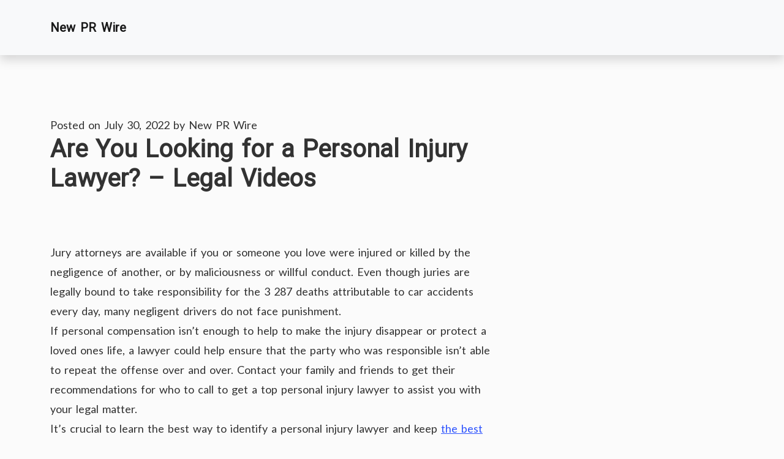

--- FILE ---
content_type: text/html; charset=UTF-8
request_url: https://newprwire.com/are-you-looking-for-a-personal-injury-lawyer-legal-videos/
body_size: 8302
content:
<!doctype html>
<html lang="en-US">
<head>
	<meta charset="UTF-8">
	<meta http-equiv="X-UA-Compatible" content="IE=edge">
    <meta name="viewport" content="width=device-width, initial-scale=1.0">

	<link rel="profile" href="https://gmpg.org/xfn/11">

	<link rel="preconnect" href="https://fonts.googleapis.com">
    <link rel="preconnect" href="https://fonts.gstatic.com" crossorigin>

	<meta name='robots' content='index, follow, max-image-preview:large, max-snippet:-1, max-video-preview:-1' />

	<!-- This site is optimized with the Yoast SEO plugin v26.8 - https://yoast.com/product/yoast-seo-wordpress/ -->
	<title>Are You Looking for a Personal Injury Lawyer? - Legal Videos - New PR Wire</title>
	<link rel="canonical" href="https://newprwire.com/are-you-looking-for-a-personal-injury-lawyer-legal-videos/" />
	<meta property="og:locale" content="en_US" />
	<meta property="og:type" content="article" />
	<meta property="og:title" content="Are You Looking for a Personal Injury Lawyer? - Legal Videos - New PR Wire" />
	<meta property="og:description" content="Jury attorneys are available if you or someone you love were injured or killed by [&hellip;]" />
	<meta property="og:url" content="https://newprwire.com/are-you-looking-for-a-personal-injury-lawyer-legal-videos/" />
	<meta property="og:site_name" content="New PR Wire" />
	<meta property="article:published_time" content="2022-07-30T04:28:14+00:00" />
	<meta name="author" content="New PR Wire" />
	<meta name="twitter:card" content="summary_large_image" />
	<meta name="twitter:label1" content="Written by" />
	<meta name="twitter:data1" content="New PR Wire" />
	<meta name="twitter:label2" content="Est. reading time" />
	<meta name="twitter:data2" content="1 minute" />
	<script type="application/ld+json" class="yoast-schema-graph">{"@context":"https://schema.org","@graph":[{"@type":"Article","@id":"https://newprwire.com/are-you-looking-for-a-personal-injury-lawyer-legal-videos/#article","isPartOf":{"@id":"https://newprwire.com/are-you-looking-for-a-personal-injury-lawyer-legal-videos/"},"author":{"name":"New PR Wire","@id":"https://newprwire.com/#/schema/person/33c25a5f9cd9f8b66d41759a82cbcc85"},"headline":"Are You Looking for a Personal Injury Lawyer? &#8211; Legal Videos","datePublished":"2022-07-30T04:28:14+00:00","mainEntityOfPage":{"@id":"https://newprwire.com/are-you-looking-for-a-personal-injury-lawyer-legal-videos/"},"wordCount":202,"commentCount":0,"articleSection":["Home"],"inLanguage":"en-US","potentialAction":[{"@type":"CommentAction","name":"Comment","target":["https://newprwire.com/are-you-looking-for-a-personal-injury-lawyer-legal-videos/#respond"]}]},{"@type":"WebPage","@id":"https://newprwire.com/are-you-looking-for-a-personal-injury-lawyer-legal-videos/","url":"https://newprwire.com/are-you-looking-for-a-personal-injury-lawyer-legal-videos/","name":"Are You Looking for a Personal Injury Lawyer? - Legal Videos - New PR Wire","isPartOf":{"@id":"https://newprwire.com/#website"},"datePublished":"2022-07-30T04:28:14+00:00","author":{"@id":"https://newprwire.com/#/schema/person/33c25a5f9cd9f8b66d41759a82cbcc85"},"breadcrumb":{"@id":"https://newprwire.com/are-you-looking-for-a-personal-injury-lawyer-legal-videos/#breadcrumb"},"inLanguage":"en-US","potentialAction":[{"@type":"ReadAction","target":["https://newprwire.com/are-you-looking-for-a-personal-injury-lawyer-legal-videos/"]}]},{"@type":"BreadcrumbList","@id":"https://newprwire.com/are-you-looking-for-a-personal-injury-lawyer-legal-videos/#breadcrumb","itemListElement":[{"@type":"ListItem","position":1,"name":"Home","item":"https://newprwire.com/"},{"@type":"ListItem","position":2,"name":"Are You Looking for a Personal Injury Lawyer? &#8211; Legal Videos"}]},{"@type":"WebSite","@id":"https://newprwire.com/#website","url":"https://newprwire.com/","name":"New PR Wire","description":"New Press Release Wire Service","potentialAction":[{"@type":"SearchAction","target":{"@type":"EntryPoint","urlTemplate":"https://newprwire.com/?s={search_term_string}"},"query-input":{"@type":"PropertyValueSpecification","valueRequired":true,"valueName":"search_term_string"}}],"inLanguage":"en-US"},{"@type":"Person","@id":"https://newprwire.com/#/schema/person/33c25a5f9cd9f8b66d41759a82cbcc85","name":"New PR Wire","image":{"@type":"ImageObject","inLanguage":"en-US","@id":"https://newprwire.com/#/schema/person/image/","url":"https://secure.gravatar.com/avatar/9baecf92bae6639a4e61738fb5c8b53b063b214f232b91bd950a7b295f0cd154?s=96&r=g","contentUrl":"https://secure.gravatar.com/avatar/9baecf92bae6639a4e61738fb5c8b53b063b214f232b91bd950a7b295f0cd154?s=96&r=g","caption":"New PR Wire"},"url":"https://newprwire.com/author/new-pr-wire/"}]}</script>
	<!-- / Yoast SEO plugin. -->


<link rel='dns-prefetch' href='//fonts.googleapis.com' />
<link rel="alternate" type="application/rss+xml" title="New PR Wire &raquo; Feed" href="https://newprwire.com/feed/" />
<link rel="alternate" type="application/rss+xml" title="New PR Wire &raquo; Comments Feed" href="https://newprwire.com/comments/feed/" />
<link rel="alternate" type="application/rss+xml" title="New PR Wire &raquo; Are You Looking for a Personal Injury Lawyer? &#8211; Legal Videos Comments Feed" href="https://newprwire.com/are-you-looking-for-a-personal-injury-lawyer-legal-videos/feed/" />
<link rel="alternate" title="oEmbed (JSON)" type="application/json+oembed" href="https://newprwire.com/wp-json/oembed/1.0/embed?url=https%3A%2F%2Fnewprwire.com%2Fare-you-looking-for-a-personal-injury-lawyer-legal-videos%2F" />
<link rel="alternate" title="oEmbed (XML)" type="text/xml+oembed" href="https://newprwire.com/wp-json/oembed/1.0/embed?url=https%3A%2F%2Fnewprwire.com%2Fare-you-looking-for-a-personal-injury-lawyer-legal-videos%2F&#038;format=xml" />
<style id='wp-img-auto-sizes-contain-inline-css' type='text/css'>
img:is([sizes=auto i],[sizes^="auto," i]){contain-intrinsic-size:3000px 1500px}
/*# sourceURL=wp-img-auto-sizes-contain-inline-css */
</style>
<style id='wp-emoji-styles-inline-css' type='text/css'>

	img.wp-smiley, img.emoji {
		display: inline !important;
		border: none !important;
		box-shadow: none !important;
		height: 1em !important;
		width: 1em !important;
		margin: 0 0.07em !important;
		vertical-align: -0.1em !important;
		background: none !important;
		padding: 0 !important;
	}
/*# sourceURL=wp-emoji-styles-inline-css */
</style>
<style id='wp-block-library-inline-css' type='text/css'>
:root{--wp-block-synced-color:#7a00df;--wp-block-synced-color--rgb:122,0,223;--wp-bound-block-color:var(--wp-block-synced-color);--wp-editor-canvas-background:#ddd;--wp-admin-theme-color:#007cba;--wp-admin-theme-color--rgb:0,124,186;--wp-admin-theme-color-darker-10:#006ba1;--wp-admin-theme-color-darker-10--rgb:0,107,160.5;--wp-admin-theme-color-darker-20:#005a87;--wp-admin-theme-color-darker-20--rgb:0,90,135;--wp-admin-border-width-focus:2px}@media (min-resolution:192dpi){:root{--wp-admin-border-width-focus:1.5px}}.wp-element-button{cursor:pointer}:root .has-very-light-gray-background-color{background-color:#eee}:root .has-very-dark-gray-background-color{background-color:#313131}:root .has-very-light-gray-color{color:#eee}:root .has-very-dark-gray-color{color:#313131}:root .has-vivid-green-cyan-to-vivid-cyan-blue-gradient-background{background:linear-gradient(135deg,#00d084,#0693e3)}:root .has-purple-crush-gradient-background{background:linear-gradient(135deg,#34e2e4,#4721fb 50%,#ab1dfe)}:root .has-hazy-dawn-gradient-background{background:linear-gradient(135deg,#faaca8,#dad0ec)}:root .has-subdued-olive-gradient-background{background:linear-gradient(135deg,#fafae1,#67a671)}:root .has-atomic-cream-gradient-background{background:linear-gradient(135deg,#fdd79a,#004a59)}:root .has-nightshade-gradient-background{background:linear-gradient(135deg,#330968,#31cdcf)}:root .has-midnight-gradient-background{background:linear-gradient(135deg,#020381,#2874fc)}:root{--wp--preset--font-size--normal:16px;--wp--preset--font-size--huge:42px}.has-regular-font-size{font-size:1em}.has-larger-font-size{font-size:2.625em}.has-normal-font-size{font-size:var(--wp--preset--font-size--normal)}.has-huge-font-size{font-size:var(--wp--preset--font-size--huge)}.has-text-align-center{text-align:center}.has-text-align-left{text-align:left}.has-text-align-right{text-align:right}.has-fit-text{white-space:nowrap!important}#end-resizable-editor-section{display:none}.aligncenter{clear:both}.items-justified-left{justify-content:flex-start}.items-justified-center{justify-content:center}.items-justified-right{justify-content:flex-end}.items-justified-space-between{justify-content:space-between}.screen-reader-text{border:0;clip-path:inset(50%);height:1px;margin:-1px;overflow:hidden;padding:0;position:absolute;width:1px;word-wrap:normal!important}.screen-reader-text:focus{background-color:#ddd;clip-path:none;color:#444;display:block;font-size:1em;height:auto;left:5px;line-height:normal;padding:15px 23px 14px;text-decoration:none;top:5px;width:auto;z-index:100000}html :where(.has-border-color){border-style:solid}html :where([style*=border-top-color]){border-top-style:solid}html :where([style*=border-right-color]){border-right-style:solid}html :where([style*=border-bottom-color]){border-bottom-style:solid}html :where([style*=border-left-color]){border-left-style:solid}html :where([style*=border-width]){border-style:solid}html :where([style*=border-top-width]){border-top-style:solid}html :where([style*=border-right-width]){border-right-style:solid}html :where([style*=border-bottom-width]){border-bottom-style:solid}html :where([style*=border-left-width]){border-left-style:solid}html :where(img[class*=wp-image-]){height:auto;max-width:100%}:where(figure){margin:0 0 1em}html :where(.is-position-sticky){--wp-admin--admin-bar--position-offset:var(--wp-admin--admin-bar--height,0px)}@media screen and (max-width:600px){html :where(.is-position-sticky){--wp-admin--admin-bar--position-offset:0px}}

/*# sourceURL=wp-block-library-inline-css */
</style><style id='global-styles-inline-css' type='text/css'>
:root{--wp--preset--aspect-ratio--square: 1;--wp--preset--aspect-ratio--4-3: 4/3;--wp--preset--aspect-ratio--3-4: 3/4;--wp--preset--aspect-ratio--3-2: 3/2;--wp--preset--aspect-ratio--2-3: 2/3;--wp--preset--aspect-ratio--16-9: 16/9;--wp--preset--aspect-ratio--9-16: 9/16;--wp--preset--color--black: #000000;--wp--preset--color--cyan-bluish-gray: #abb8c3;--wp--preset--color--white: #ffffff;--wp--preset--color--pale-pink: #f78da7;--wp--preset--color--vivid-red: #cf2e2e;--wp--preset--color--luminous-vivid-orange: #ff6900;--wp--preset--color--luminous-vivid-amber: #fcb900;--wp--preset--color--light-green-cyan: #7bdcb5;--wp--preset--color--vivid-green-cyan: #00d084;--wp--preset--color--pale-cyan-blue: #8ed1fc;--wp--preset--color--vivid-cyan-blue: #0693e3;--wp--preset--color--vivid-purple: #9b51e0;--wp--preset--gradient--vivid-cyan-blue-to-vivid-purple: linear-gradient(135deg,rgb(6,147,227) 0%,rgb(155,81,224) 100%);--wp--preset--gradient--light-green-cyan-to-vivid-green-cyan: linear-gradient(135deg,rgb(122,220,180) 0%,rgb(0,208,130) 100%);--wp--preset--gradient--luminous-vivid-amber-to-luminous-vivid-orange: linear-gradient(135deg,rgb(252,185,0) 0%,rgb(255,105,0) 100%);--wp--preset--gradient--luminous-vivid-orange-to-vivid-red: linear-gradient(135deg,rgb(255,105,0) 0%,rgb(207,46,46) 100%);--wp--preset--gradient--very-light-gray-to-cyan-bluish-gray: linear-gradient(135deg,rgb(238,238,238) 0%,rgb(169,184,195) 100%);--wp--preset--gradient--cool-to-warm-spectrum: linear-gradient(135deg,rgb(74,234,220) 0%,rgb(151,120,209) 20%,rgb(207,42,186) 40%,rgb(238,44,130) 60%,rgb(251,105,98) 80%,rgb(254,248,76) 100%);--wp--preset--gradient--blush-light-purple: linear-gradient(135deg,rgb(255,206,236) 0%,rgb(152,150,240) 100%);--wp--preset--gradient--blush-bordeaux: linear-gradient(135deg,rgb(254,205,165) 0%,rgb(254,45,45) 50%,rgb(107,0,62) 100%);--wp--preset--gradient--luminous-dusk: linear-gradient(135deg,rgb(255,203,112) 0%,rgb(199,81,192) 50%,rgb(65,88,208) 100%);--wp--preset--gradient--pale-ocean: linear-gradient(135deg,rgb(255,245,203) 0%,rgb(182,227,212) 50%,rgb(51,167,181) 100%);--wp--preset--gradient--electric-grass: linear-gradient(135deg,rgb(202,248,128) 0%,rgb(113,206,126) 100%);--wp--preset--gradient--midnight: linear-gradient(135deg,rgb(2,3,129) 0%,rgb(40,116,252) 100%);--wp--preset--font-size--small: 13px;--wp--preset--font-size--medium: 20px;--wp--preset--font-size--large: 36px;--wp--preset--font-size--x-large: 42px;--wp--preset--spacing--20: 0.44rem;--wp--preset--spacing--30: 0.67rem;--wp--preset--spacing--40: 1rem;--wp--preset--spacing--50: 1.5rem;--wp--preset--spacing--60: 2.25rem;--wp--preset--spacing--70: 3.38rem;--wp--preset--spacing--80: 5.06rem;--wp--preset--shadow--natural: 6px 6px 9px rgba(0, 0, 0, 0.2);--wp--preset--shadow--deep: 12px 12px 50px rgba(0, 0, 0, 0.4);--wp--preset--shadow--sharp: 6px 6px 0px rgba(0, 0, 0, 0.2);--wp--preset--shadow--outlined: 6px 6px 0px -3px rgb(255, 255, 255), 6px 6px rgb(0, 0, 0);--wp--preset--shadow--crisp: 6px 6px 0px rgb(0, 0, 0);}:where(.is-layout-flex){gap: 0.5em;}:where(.is-layout-grid){gap: 0.5em;}body .is-layout-flex{display: flex;}.is-layout-flex{flex-wrap: wrap;align-items: center;}.is-layout-flex > :is(*, div){margin: 0;}body .is-layout-grid{display: grid;}.is-layout-grid > :is(*, div){margin: 0;}:where(.wp-block-columns.is-layout-flex){gap: 2em;}:where(.wp-block-columns.is-layout-grid){gap: 2em;}:where(.wp-block-post-template.is-layout-flex){gap: 1.25em;}:where(.wp-block-post-template.is-layout-grid){gap: 1.25em;}.has-black-color{color: var(--wp--preset--color--black) !important;}.has-cyan-bluish-gray-color{color: var(--wp--preset--color--cyan-bluish-gray) !important;}.has-white-color{color: var(--wp--preset--color--white) !important;}.has-pale-pink-color{color: var(--wp--preset--color--pale-pink) !important;}.has-vivid-red-color{color: var(--wp--preset--color--vivid-red) !important;}.has-luminous-vivid-orange-color{color: var(--wp--preset--color--luminous-vivid-orange) !important;}.has-luminous-vivid-amber-color{color: var(--wp--preset--color--luminous-vivid-amber) !important;}.has-light-green-cyan-color{color: var(--wp--preset--color--light-green-cyan) !important;}.has-vivid-green-cyan-color{color: var(--wp--preset--color--vivid-green-cyan) !important;}.has-pale-cyan-blue-color{color: var(--wp--preset--color--pale-cyan-blue) !important;}.has-vivid-cyan-blue-color{color: var(--wp--preset--color--vivid-cyan-blue) !important;}.has-vivid-purple-color{color: var(--wp--preset--color--vivid-purple) !important;}.has-black-background-color{background-color: var(--wp--preset--color--black) !important;}.has-cyan-bluish-gray-background-color{background-color: var(--wp--preset--color--cyan-bluish-gray) !important;}.has-white-background-color{background-color: var(--wp--preset--color--white) !important;}.has-pale-pink-background-color{background-color: var(--wp--preset--color--pale-pink) !important;}.has-vivid-red-background-color{background-color: var(--wp--preset--color--vivid-red) !important;}.has-luminous-vivid-orange-background-color{background-color: var(--wp--preset--color--luminous-vivid-orange) !important;}.has-luminous-vivid-amber-background-color{background-color: var(--wp--preset--color--luminous-vivid-amber) !important;}.has-light-green-cyan-background-color{background-color: var(--wp--preset--color--light-green-cyan) !important;}.has-vivid-green-cyan-background-color{background-color: var(--wp--preset--color--vivid-green-cyan) !important;}.has-pale-cyan-blue-background-color{background-color: var(--wp--preset--color--pale-cyan-blue) !important;}.has-vivid-cyan-blue-background-color{background-color: var(--wp--preset--color--vivid-cyan-blue) !important;}.has-vivid-purple-background-color{background-color: var(--wp--preset--color--vivid-purple) !important;}.has-black-border-color{border-color: var(--wp--preset--color--black) !important;}.has-cyan-bluish-gray-border-color{border-color: var(--wp--preset--color--cyan-bluish-gray) !important;}.has-white-border-color{border-color: var(--wp--preset--color--white) !important;}.has-pale-pink-border-color{border-color: var(--wp--preset--color--pale-pink) !important;}.has-vivid-red-border-color{border-color: var(--wp--preset--color--vivid-red) !important;}.has-luminous-vivid-orange-border-color{border-color: var(--wp--preset--color--luminous-vivid-orange) !important;}.has-luminous-vivid-amber-border-color{border-color: var(--wp--preset--color--luminous-vivid-amber) !important;}.has-light-green-cyan-border-color{border-color: var(--wp--preset--color--light-green-cyan) !important;}.has-vivid-green-cyan-border-color{border-color: var(--wp--preset--color--vivid-green-cyan) !important;}.has-pale-cyan-blue-border-color{border-color: var(--wp--preset--color--pale-cyan-blue) !important;}.has-vivid-cyan-blue-border-color{border-color: var(--wp--preset--color--vivid-cyan-blue) !important;}.has-vivid-purple-border-color{border-color: var(--wp--preset--color--vivid-purple) !important;}.has-vivid-cyan-blue-to-vivid-purple-gradient-background{background: var(--wp--preset--gradient--vivid-cyan-blue-to-vivid-purple) !important;}.has-light-green-cyan-to-vivid-green-cyan-gradient-background{background: var(--wp--preset--gradient--light-green-cyan-to-vivid-green-cyan) !important;}.has-luminous-vivid-amber-to-luminous-vivid-orange-gradient-background{background: var(--wp--preset--gradient--luminous-vivid-amber-to-luminous-vivid-orange) !important;}.has-luminous-vivid-orange-to-vivid-red-gradient-background{background: var(--wp--preset--gradient--luminous-vivid-orange-to-vivid-red) !important;}.has-very-light-gray-to-cyan-bluish-gray-gradient-background{background: var(--wp--preset--gradient--very-light-gray-to-cyan-bluish-gray) !important;}.has-cool-to-warm-spectrum-gradient-background{background: var(--wp--preset--gradient--cool-to-warm-spectrum) !important;}.has-blush-light-purple-gradient-background{background: var(--wp--preset--gradient--blush-light-purple) !important;}.has-blush-bordeaux-gradient-background{background: var(--wp--preset--gradient--blush-bordeaux) !important;}.has-luminous-dusk-gradient-background{background: var(--wp--preset--gradient--luminous-dusk) !important;}.has-pale-ocean-gradient-background{background: var(--wp--preset--gradient--pale-ocean) !important;}.has-electric-grass-gradient-background{background: var(--wp--preset--gradient--electric-grass) !important;}.has-midnight-gradient-background{background: var(--wp--preset--gradient--midnight) !important;}.has-small-font-size{font-size: var(--wp--preset--font-size--small) !important;}.has-medium-font-size{font-size: var(--wp--preset--font-size--medium) !important;}.has-large-font-size{font-size: var(--wp--preset--font-size--large) !important;}.has-x-large-font-size{font-size: var(--wp--preset--font-size--x-large) !important;}
/*# sourceURL=global-styles-inline-css */
</style>

<style id='classic-theme-styles-inline-css' type='text/css'>
/*! This file is auto-generated */
.wp-block-button__link{color:#fff;background-color:#32373c;border-radius:9999px;box-shadow:none;text-decoration:none;padding:calc(.667em + 2px) calc(1.333em + 2px);font-size:1.125em}.wp-block-file__button{background:#32373c;color:#fff;text-decoration:none}
/*# sourceURL=/wp-includes/css/classic-themes.min.css */
</style>
<link rel='stylesheet' id='cleora-tryvary-google-fonts-css' href='https://fonts.googleapis.com/css?family=Lato%3A400%7CRoboto%3Awght%3A700&#038;display=swap' type='text/css' media='all' />
<link rel='stylesheet' id='cleora-tryvary-style-css' href='https://newprwire.com/wp-content/themes/cleora-tryvary/style.css?ver=1.1' type='text/css' media='all' />
<script type="text/javascript" src="https://newprwire.com/wp-content/themes/cleora-tryvary/assets/js/bootstrap.bundle.min.js?ver=5.1.3" id="cleora-tryvary-bootstrap-js"></script>
<link rel="https://api.w.org/" href="https://newprwire.com/wp-json/" /><link rel="alternate" title="JSON" type="application/json" href="https://newprwire.com/wp-json/wp/v2/posts/3879" /><link rel="EditURI" type="application/rsd+xml" title="RSD" href="https://newprwire.com/xmlrpc.php?rsd" />
<meta name="generator" content="WordPress 6.9" />
<link rel='shortlink' href='https://newprwire.com/?p=3879' />

    <style>
	a,
	a:hover,
	.post-grids .post-grid .post-footer a.float-end svg, 
	.sidebar .sidebar-widget h2, 
	.sidebar .sidebar-widget h4, 
	.sidebar .sidebar-widget h5, 
	.sidebar .sidebar-widget h6, 
	.sidebar .sidebar-widget h3, 
	header .social-icons-profile a svg:hover{
        color:#2d53fe;
    }
    </style></head>

<body class="wp-singular post-template-default single single-post postid-3879 single-format-standard wp-embed-responsive wp-theme-cleora-tryvary no-sidebar">
<div id="page" class="site">
	<a class="skip-link screen-reader-text" href="#primary">Skip to content</a>

	<header class="mb-5">

		<nav class="navbar navbar-expand-lg navbar-light bg-light pt-4 pb-4 shadow">
		   	<div class="container">
			    					<a href="https://newprwire.com/" class="navbar-brand" rel="home">New PR Wire</a>
		    	
				<!-- Brand and toggle get grouped for better mobile display -->
			    <button class="navbar-toggler" type="button" data-bs-toggle="collapse"
                    data-bs-target="#navbarSupportedContent" aria-controls="navbarSupportedContent"
                    aria-expanded="false" aria-label="Toggle navigation">
                    <span class="navbar-toggler-icon"></span>
                </button>


		        
				<div class="d-flex social-icons-profile">
																													</div>
		    </div>
		</nav>

	</header>

	<main id="primary" class="site-main">

		<div class="container">
			<div class="row">
				<div class="col-md-8">
					
<article id="post-3879" class="article-single post-3879 post type-post status-publish format-standard hentry category-home">
	<header class="entry-header">
					<div class="entry-meta">
				<span class="posted-on">Posted on <a href="https://newprwire.com/are-you-looking-for-a-personal-injury-lawyer-legal-videos/" rel="bookmark"><time class="entry-date published updated" datetime="2022-07-30T04:28:14+00:00">July 30, 2022</time></a></span><span class="byline"> by <span class="author vcard"><a class="url fn n" href="https://newprwire.com/author/new-pr-wire/">New PR Wire</a></span></span>			</div><!-- .entry-meta -->
				<h1 class="entry-title"><a href="https://newprwire.com/are-you-looking-for-a-personal-injury-lawyer-legal-videos/" rel="bookmark">Are You Looking for a Personal Injury Lawyer? &#8211; Legal Videos</a></h1>	</header><!-- .entry-header -->

	
	<div class="entry-content">
		<p></p>
<p> Jury attorneys are available if you or someone you love were injured or killed by the negligence of another, or by maliciousness or willful conduct. Even though juries are legally bound to take responsibility for the 3 287 deaths attributable to car accidents every day, many negligent drivers do not face punishment.<br />
If personal compensation isn&#8217;t enough to help to make the injury disappear or protect a loved ones life, a lawyer could help ensure that the party who was responsible isn&#8217;t able to repeat the offense over and over. Contact your family and friends to get their recommendations for who to call to get a top personal injury lawyer to assist you with your legal matter.<br />
It&#8217;s crucial to learn the best way to identify a personal injury lawyer and keep <a href='https://legalvideos.co/are-you-looking-for-a-personal-injury-lawyer/'>the best legal counsel</a> regardless of whether you are looking for legal advice from an individual or a group of car accident attorneys. The most challenging circumstances that legal teams are attempting to resolve. Most lawyers offer a free initial consultation in order to establish if they believe a lawsuit has potential and is capable of being settled. l7pfet59ti.</p>
	</div><!-- .entry-content -->

	<footer class="entry-footer">
		<span class="cat-links">Posted in : <ul class="post-categories">
	<li><a href="https://newprwire.com/category/home/" rel="category tag">Home</a></li></ul></span>	</footer><!-- .entry-footer -->

</article><!-- #post-3879 -->



							<div class="article-single-navigation">
								
	<nav class="navigation post-navigation" aria-label="Posts">
		<h2 class="screen-reader-text">Post navigation</h2>
		<div class="nav-links"><div class="nav-previous"><a href="https://newprwire.com/try-these-stretches-for-trigger-point-relief-fata-online/" rel="prev"><span class="nav-title">Try These Stretches for Trigger Point Relief! &#8211; FATA Online</span></a></div><div class="nav-next"><a href="https://newprwire.com/the-importance-of-a-physical-therapist-choose-meds-online/" rel="next"><span class="nav-title">The Importance of a Physical Therapist &#8211; Choose Meds Online</span></a></div></div>
	</nav>							</div>	

							
<div id="comments" class="comments-area">

		<div id="respond" class="comment-respond">
		<h3 id="reply-title" class="comment-reply-title">Leave a Reply <small><a rel="nofollow" id="cancel-comment-reply-link" href="/are-you-looking-for-a-personal-injury-lawyer-legal-videos/#respond" style="display:none;">Cancel reply</a></small></h3><p class="must-log-in">You must be <a href="https://newprwire.com/wp-login.php?redirect_to=https%3A%2F%2Fnewprwire.com%2Fare-you-looking-for-a-personal-injury-lawyer-legal-videos%2F">logged in</a> to post a comment.</p>	</div><!-- #respond -->
	
</div><!-- #comments -->
				</div>
				<div class="col-md-4">
									</div>
			</div>
		</div>	

	</main><!-- #main -->


	<div class="container mt-5 pt-5">
        <footer class="py-3 my-4">
			<div class="footer_menu">
						</div>
			
			<p class="text-center text-muted">
				Proudly powered by <a href="https://tryvary.com/">Tryvary</a>.			</p>
        </footer>
    </div>
	
</div><!-- #page -->

<script type="speculationrules">
{"prefetch":[{"source":"document","where":{"and":[{"href_matches":"/*"},{"not":{"href_matches":["/wp-*.php","/wp-admin/*","/wp-content/uploads/*","/wp-content/*","/wp-content/plugins/*","/wp-content/themes/cleora-tryvary/*","/*\\?(.+)"]}},{"not":{"selector_matches":"a[rel~=\"nofollow\"]"}},{"not":{"selector_matches":".no-prefetch, .no-prefetch a"}}]},"eagerness":"conservative"}]}
</script>
<script type="text/javascript" src="https://newprwire.com/wp-includes/js/comment-reply.min.js?ver=6.9" id="comment-reply-js" async="async" data-wp-strategy="async" fetchpriority="low"></script>
<script id="wp-emoji-settings" type="application/json">
{"baseUrl":"https://s.w.org/images/core/emoji/17.0.2/72x72/","ext":".png","svgUrl":"https://s.w.org/images/core/emoji/17.0.2/svg/","svgExt":".svg","source":{"concatemoji":"https://newprwire.com/wp-includes/js/wp-emoji-release.min.js?ver=6.9"}}
</script>
<script type="module">
/* <![CDATA[ */
/*! This file is auto-generated */
const a=JSON.parse(document.getElementById("wp-emoji-settings").textContent),o=(window._wpemojiSettings=a,"wpEmojiSettingsSupports"),s=["flag","emoji"];function i(e){try{var t={supportTests:e,timestamp:(new Date).valueOf()};sessionStorage.setItem(o,JSON.stringify(t))}catch(e){}}function c(e,t,n){e.clearRect(0,0,e.canvas.width,e.canvas.height),e.fillText(t,0,0);t=new Uint32Array(e.getImageData(0,0,e.canvas.width,e.canvas.height).data);e.clearRect(0,0,e.canvas.width,e.canvas.height),e.fillText(n,0,0);const a=new Uint32Array(e.getImageData(0,0,e.canvas.width,e.canvas.height).data);return t.every((e,t)=>e===a[t])}function p(e,t){e.clearRect(0,0,e.canvas.width,e.canvas.height),e.fillText(t,0,0);var n=e.getImageData(16,16,1,1);for(let e=0;e<n.data.length;e++)if(0!==n.data[e])return!1;return!0}function u(e,t,n,a){switch(t){case"flag":return n(e,"\ud83c\udff3\ufe0f\u200d\u26a7\ufe0f","\ud83c\udff3\ufe0f\u200b\u26a7\ufe0f")?!1:!n(e,"\ud83c\udde8\ud83c\uddf6","\ud83c\udde8\u200b\ud83c\uddf6")&&!n(e,"\ud83c\udff4\udb40\udc67\udb40\udc62\udb40\udc65\udb40\udc6e\udb40\udc67\udb40\udc7f","\ud83c\udff4\u200b\udb40\udc67\u200b\udb40\udc62\u200b\udb40\udc65\u200b\udb40\udc6e\u200b\udb40\udc67\u200b\udb40\udc7f");case"emoji":return!a(e,"\ud83e\u1fac8")}return!1}function f(e,t,n,a){let r;const o=(r="undefined"!=typeof WorkerGlobalScope&&self instanceof WorkerGlobalScope?new OffscreenCanvas(300,150):document.createElement("canvas")).getContext("2d",{willReadFrequently:!0}),s=(o.textBaseline="top",o.font="600 32px Arial",{});return e.forEach(e=>{s[e]=t(o,e,n,a)}),s}function r(e){var t=document.createElement("script");t.src=e,t.defer=!0,document.head.appendChild(t)}a.supports={everything:!0,everythingExceptFlag:!0},new Promise(t=>{let n=function(){try{var e=JSON.parse(sessionStorage.getItem(o));if("object"==typeof e&&"number"==typeof e.timestamp&&(new Date).valueOf()<e.timestamp+604800&&"object"==typeof e.supportTests)return e.supportTests}catch(e){}return null}();if(!n){if("undefined"!=typeof Worker&&"undefined"!=typeof OffscreenCanvas&&"undefined"!=typeof URL&&URL.createObjectURL&&"undefined"!=typeof Blob)try{var e="postMessage("+f.toString()+"("+[JSON.stringify(s),u.toString(),c.toString(),p.toString()].join(",")+"));",a=new Blob([e],{type:"text/javascript"});const r=new Worker(URL.createObjectURL(a),{name:"wpTestEmojiSupports"});return void(r.onmessage=e=>{i(n=e.data),r.terminate(),t(n)})}catch(e){}i(n=f(s,u,c,p))}t(n)}).then(e=>{for(const n in e)a.supports[n]=e[n],a.supports.everything=a.supports.everything&&a.supports[n],"flag"!==n&&(a.supports.everythingExceptFlag=a.supports.everythingExceptFlag&&a.supports[n]);var t;a.supports.everythingExceptFlag=a.supports.everythingExceptFlag&&!a.supports.flag,a.supports.everything||((t=a.source||{}).concatemoji?r(t.concatemoji):t.wpemoji&&t.twemoji&&(r(t.twemoji),r(t.wpemoji)))});
//# sourceURL=https://newprwire.com/wp-includes/js/wp-emoji-loader.min.js
/* ]]> */
</script>

</body>
</html>
